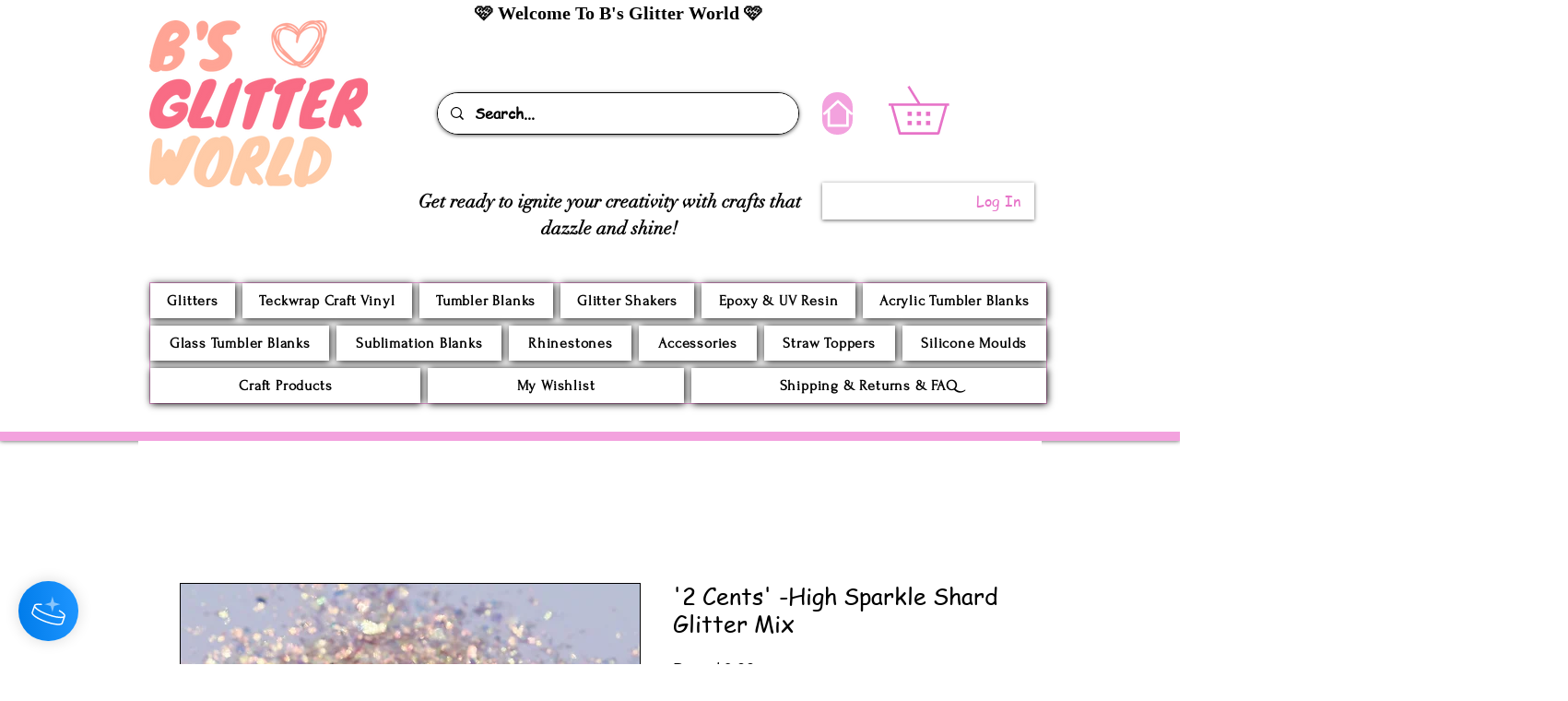

--- FILE ---
content_type: text/css
request_url: https://css.twik.io/65b9e3b01e897.css
body_size: 70
content:
[class*="menu"] ul > li ul > li,[data-hook="grid-layout-item"],[data-hook="product-list-grid-item"],div > ul[id*=Container] > li{color: transparent !important; opacity: 0 !important; visibility: hidden !important;}